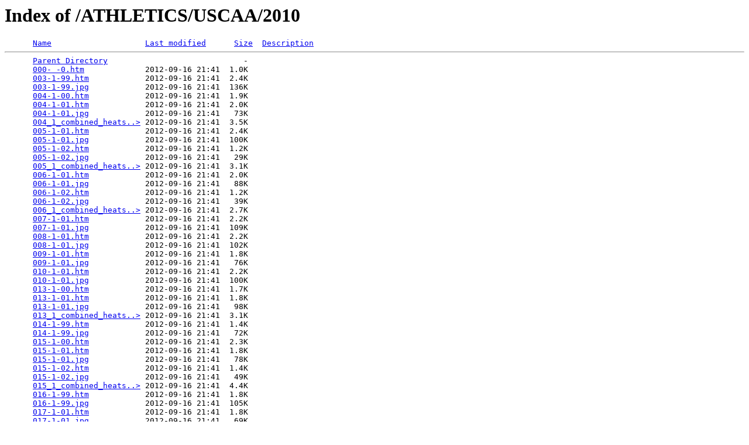

--- FILE ---
content_type: text/html;charset=ISO-8859-1
request_url: http://lynbrooksports.prepcaltrack.com/ATHLETICS/USCAA/2010/
body_size: 4118
content:
<!DOCTYPE HTML PUBLIC "-//W3C//DTD HTML 3.2 Final//EN">
<html>
 <head>
  <title>Index of /ATHLETICS/USCAA/2010</title>
 </head>
 <body>
<h1>Index of /ATHLETICS/USCAA/2010</h1>
<pre>      <a href="?C=N;O=D">Name</a>                    <a href="?C=M;O=A">Last modified</a>      <a href="?C=S;O=A">Size</a>  <a href="?C=D;O=A">Description</a><hr>      <a href="/ATHLETICS/USCAA/">Parent Directory</a>                             -   
      <a href="000-%20-0.htm">000- -0.htm</a>             2012-09-16 21:41  1.0K  
      <a href="003-1-99.htm">003-1-99.htm</a>            2012-09-16 21:41  2.4K  
      <a href="003-1-99.jpg">003-1-99.jpg</a>            2012-09-16 21:41  136K  
      <a href="004-1-00.htm">004-1-00.htm</a>            2012-09-16 21:41  1.9K  
      <a href="004-1-01.htm">004-1-01.htm</a>            2012-09-16 21:41  2.0K  
      <a href="004-1-01.jpg">004-1-01.jpg</a>            2012-09-16 21:41   73K  
      <a href="004_1_combined_heats.htm">004_1_combined_heats..&gt;</a> 2012-09-16 21:41  3.5K  
      <a href="005-1-01.htm">005-1-01.htm</a>            2012-09-16 21:41  2.4K  
      <a href="005-1-01.jpg">005-1-01.jpg</a>            2012-09-16 21:41  100K  
      <a href="005-1-02.htm">005-1-02.htm</a>            2012-09-16 21:41  1.2K  
      <a href="005-1-02.jpg">005-1-02.jpg</a>            2012-09-16 21:41   29K  
      <a href="005_1_combined_heats.htm">005_1_combined_heats..&gt;</a> 2012-09-16 21:41  3.1K  
      <a href="006-1-01.htm">006-1-01.htm</a>            2012-09-16 21:41  2.0K  
      <a href="006-1-01.jpg">006-1-01.jpg</a>            2012-09-16 21:41   88K  
      <a href="006-1-02.htm">006-1-02.htm</a>            2012-09-16 21:41  1.2K  
      <a href="006-1-02.jpg">006-1-02.jpg</a>            2012-09-16 21:41   39K  
      <a href="006_1_combined_heats.htm">006_1_combined_heats..&gt;</a> 2012-09-16 21:41  2.7K  
      <a href="007-1-01.htm">007-1-01.htm</a>            2012-09-16 21:41  2.2K  
      <a href="007-1-01.jpg">007-1-01.jpg</a>            2012-09-16 21:41  109K  
      <a href="008-1-01.htm">008-1-01.htm</a>            2012-09-16 21:41  2.2K  
      <a href="008-1-01.jpg">008-1-01.jpg</a>            2012-09-16 21:41  102K  
      <a href="009-1-01.htm">009-1-01.htm</a>            2012-09-16 21:41  1.8K  
      <a href="009-1-01.jpg">009-1-01.jpg</a>            2012-09-16 21:41   76K  
      <a href="010-1-01.htm">010-1-01.htm</a>            2012-09-16 21:41  2.2K  
      <a href="010-1-01.jpg">010-1-01.jpg</a>            2012-09-16 21:41  100K  
      <a href="013-1-00.htm">013-1-00.htm</a>            2012-09-16 21:41  1.7K  
      <a href="013-1-01.htm">013-1-01.htm</a>            2012-09-16 21:41  1.8K  
      <a href="013-1-01.jpg">013-1-01.jpg</a>            2012-09-16 21:41   98K  
      <a href="013_1_combined_heats.htm">013_1_combined_heats..&gt;</a> 2012-09-16 21:41  3.1K  
      <a href="014-1-99.htm">014-1-99.htm</a>            2012-09-16 21:41  1.4K  
      <a href="014-1-99.jpg">014-1-99.jpg</a>            2012-09-16 21:41   72K  
      <a href="015-1-00.htm">015-1-00.htm</a>            2012-09-16 21:41  2.3K  
      <a href="015-1-01.htm">015-1-01.htm</a>            2012-09-16 21:41  1.8K  
      <a href="015-1-01.jpg">015-1-01.jpg</a>            2012-09-16 21:41   78K  
      <a href="015-1-02.htm">015-1-02.htm</a>            2012-09-16 21:41  1.4K  
      <a href="015-1-02.jpg">015-1-02.jpg</a>            2012-09-16 21:41   49K  
      <a href="015_1_combined_heats.htm">015_1_combined_heats..&gt;</a> 2012-09-16 21:41  4.4K  
      <a href="016-1-99.htm">016-1-99.htm</a>            2012-09-16 21:41  1.8K  
      <a href="016-1-99.jpg">016-1-99.jpg</a>            2012-09-16 21:41  105K  
      <a href="017-1-01.htm">017-1-01.htm</a>            2012-09-16 21:41  1.8K  
      <a href="017-1-01.jpg">017-1-01.jpg</a>            2012-09-16 21:41   69K  
      <a href="018-1-01.htm">018-1-01.htm</a>            2012-09-16 21:41  1.8K  
      <a href="018-1-01.jpg">018-1-01.jpg</a>            2012-09-16 21:41   71K  
      <a href="018-1-02.htm">018-1-02.htm</a>            2012-09-16 21:41  1.2K  
      <a href="018-1-02.jpg">018-1-02.jpg</a>            2012-09-16 21:41   32K  
      <a href="018_1_combined_heats.htm">018_1_combined_heats..&gt;</a> 2012-09-16 21:41  2.5K  
      <a href="019-1-01.htm">019-1-01.htm</a>            2012-09-16 21:41  1.6K  
      <a href="019-1-01.jpg">019-1-01.jpg</a>            2012-09-16 21:41   65K  
      <a href="020-1-01.htm">020-1-01.htm</a>            2012-09-16 21:41  1.6K  
      <a href="020-1-01.jpg">020-1-01.jpg</a>            2012-09-16 21:41   68K  
      <a href="021-1-00.htm">021-1-00.htm</a>            2012-09-16 21:41  2.1K  
      <a href="021-1-01.htm">021-1-01.htm</a>            2012-09-16 21:41  2.2K  
      <a href="021-1-01.jpg">021-1-01.jpg</a>            2012-09-16 21:41  136K  
      <a href="021_1_combined_heats.htm">021_1_combined_heats..&gt;</a> 2012-09-16 21:41  4.0K  
      <a href="024-1-00.htm">024-1-00.htm</a>            2012-09-16 21:41  1.7K  
      <a href="024-1-01.htm">024-1-01.htm</a>            2012-09-16 21:41  1.8K  
      <a href="024-1-01.jpg">024-1-01.jpg</a>            2012-09-16 21:41  102K  
      <a href="024_1_combined_heats.htm">024_1_combined_heats..&gt;</a> 2012-09-16 21:41  3.1K  
      <a href="025-1-00.htm">025-1-00.htm</a>            2012-09-16 21:41  1.9K  
      <a href="025-1-01.htm">025-1-01.htm</a>            2012-09-16 21:41  2.0K  
      <a href="025-1-01.jpg">025-1-01.jpg</a>            2012-09-16 21:41  137K  
      <a href="025_1_combined_heats.htm">025_1_combined_heats..&gt;</a> 2012-09-16 21:41  3.5K  
      <a href="026-%20-0.htm">026- -0.htm</a>             2012-09-16 21:41  1.0K  
      <a href="030-1-99.htm">030-1-99.htm</a>            2012-09-16 21:41  1.9K  
      <a href="030-1-99.jpg">030-1-99.jpg</a>            2012-09-16 21:41   85K  
      <a href="031-1-01.htm">031-1-01.htm</a>            2012-09-16 21:41  3.6K  
      <a href="031-1-01.jpg">031-1-01.jpg</a>            2012-09-16 21:41  207K  
      <a href="034-1-99.htm">034-1-99.htm</a>            2012-09-16 21:41  1.8K  
      <a href="034-1-99.jpg">034-1-99.jpg</a>            2012-09-16 21:41  106K  
      <a href="035-1-01.htm">035-1-01.htm</a>            2012-09-16 21:41  3.2K  
      <a href="035-1-01.jpg">035-1-01.jpg</a>            2012-09-16 21:41  207K  
      <a href="038-1-99.htm">038-1-99.htm</a>            2012-09-16 21:41  2.3K  
      <a href="038-1-99.jpg">038-1-99.jpg</a>            2012-09-16 21:41  108K  
      <a href="040-1-99.htm">040-1-99.htm</a>            2012-09-16 21:41  2.1K  
      <a href="040-1-99.jpg">040-1-99.jpg</a>            2012-09-16 21:41  107K  
      <a href="041-1-99.htm">041-1-99.htm</a>            2012-09-16 21:41  2.5K  
      <a href="041-1-99.jpg">041-1-99.jpg</a>            2012-09-16 21:41  147K  
      <a href="042-1-99.htm">042-1-99.htm</a>            2012-09-16 21:41  1.8K  
      <a href="042-1-99.jpg">042-1-99.jpg</a>            2012-09-16 21:41   66K  
      <a href="044-1-99.htm">044-1-99.htm</a>            2012-09-16 21:41  1.9K  
      <a href="044-1-99.jpg">044-1-99.jpg</a>            2012-09-16 21:41  108K  
      <a href="046-1-99.htm">046-1-99.htm</a>            2012-09-16 21:41  2.0K  
      <a href="046-1-99.jpg">046-1-99.jpg</a>            2012-09-16 21:41  110K  
      <a href="047-1-99.htm">047-1-99.htm</a>            2012-09-16 21:41  2.0K  
      <a href="047-1-99.jpg">047-1-99.jpg</a>            2012-09-16 21:41  121K  
      <a href="049-1-99.htm">049-1-99.htm</a>            2012-09-16 21:41  2.3K  
      <a href="049-1-99.jpg">049-1-99.jpg</a>            2012-09-16 21:42  141K  
      <a href="053-1-01.htm">053-1-01.htm</a>            2012-09-16 21:42  5.8K  
      <a href="053-1-98.htm">053-1-98.htm</a>            2012-09-16 21:42  2.6K  
      <a href="053_1_combined_heats.htm">053_1_combined_heats..&gt;</a> 2012-09-16 21:42  8.9K  
      <a href="055-1-01.htm">055-1-01.htm</a>            2012-09-16 21:42  6.5K  
      <a href="055-1-98.htm">055-1-98.htm</a>            2012-09-16 21:42  2.7K  
      <a href="055_1_combined_heats.htm">055_1_combined_heats..&gt;</a> 2012-09-16 21:42  9.9K  
      <a href="097-%20-0.htm">097- -0.htm</a>             2012-09-16 21:42  3.8K  
      <a href="098-%20-0.htm">098- -0.htm</a>             2012-09-16 21:42  5.9K  
      <a href="100-%20-0.htm">100- -0.htm</a>             2012-09-16 21:42  1.0K  
      <a href="101-1-96.htm">101-1-96.htm</a>            2012-09-16 21:42  2.2K  
      <a href="101-1-97.htm">101-1-97.htm</a>            2012-09-16 21:42  1.9K  
      <a href="101-1-99.htm">101-1-99.htm</a>            2012-09-16 21:42  1.3K  
      <a href="101_1_combined_heats.htm">101_1_combined_heats..&gt;</a> 2012-09-16 21:42  4.5K  
      <a href="102-1-96.htm">102-1-96.htm</a>            2012-09-16 21:42  2.4K  
      <a href="102-1-97.htm">102-1-97.htm</a>            2012-09-16 21:42  2.0K  
      <a href="102-1-99.htm">102-1-99.htm</a>            2012-09-16 21:42  1.5K  
      <a href="102_1_combined_heats.htm">102_1_combined_heats..&gt;</a> 2012-09-16 21:42  5.1K  
      <a href="103-1-99.htm">103-1-99.htm</a>            2012-09-16 21:42  1.4K  
      <a href="105-1-01.htm">105-1-01.htm</a>            2012-09-16 21:42  1.7K  
      <a href="106-1-01.htm">106-1-01.htm</a>            2012-09-16 21:42  1.4K  
      <a href="107-1-01.htm">107-1-01.htm</a>            2012-09-16 21:42  1.7K  
      <a href="108-1-01.htm">108-1-01.htm</a>            2012-09-16 21:42  1.3K  
      <a href="109-1-01.htm">109-1-01.htm</a>            2012-09-16 21:42  1.0K  
      <a href="110-1-01.htm">110-1-01.htm</a>            2012-09-16 21:42  1.3K  
      <a href="114-1-99.htm">114-1-99.htm</a>            2012-09-16 21:42  1.0K  
      <a href="116-1-99.htm">116-1-99.htm</a>            2012-09-16 21:42  1.4K  
      <a href="117-1-01.htm">117-1-01.htm</a>            2012-09-16 21:42  1.0K  
      <a href="118-1-01.htm">118-1-01.htm</a>            2012-09-16 21:42  1.1K  
      <a href="119-1-01.htm">119-1-01.htm</a>            2012-09-16 21:42  1.2K  
      <a href="120-1-01.htm">120-1-01.htm</a>            2012-09-16 21:42  1.0K  
      <a href="126-%20-0.htm">126- -0.htm</a>             2012-09-16 21:42  1.0K  
      <a href="127-1-97.htm">127-1-97.htm</a>            2012-09-16 21:42  1.9K  
      <a href="127-1-99.htm">127-1-99.htm</a>            2012-09-16 21:42  1.3K  
      <a href="127_1_combined_heats.htm">127_1_combined_heats..&gt;</a> 2012-09-16 21:42  2.8K  
      <a href="128-1-97.htm">128-1-97.htm</a>            2012-09-16 21:42  1.9K  
      <a href="128-1-99.htm">128-1-99.htm</a>            2012-09-16 21:42  1.3K  
      <a href="128_1_combined_heats.htm">128_1_combined_heats..&gt;</a> 2012-09-16 21:42  2.8K  
      <a href="130-1-99.htm">130-1-99.htm</a>            2012-09-16 21:42  1.3K  
      <a href="132-1-01.htm">132-1-01.htm</a>            2012-09-16 21:42  2.3K  
      <a href="132-1-98.htm">132-1-98.htm</a>            2012-09-16 21:42  1.5K  
      <a href="132_1_combined_heats.htm">132_1_combined_heats..&gt;</a> 2012-09-16 21:42  3.5K  
      <a href="134-1-99.htm">134-1-99.htm</a>            2012-09-16 21:42  1.4K  
      <a href="136-1-01.htm">136-1-01.htm</a>            2012-09-16 21:42  2.0K  
      <a href="136-1-98.htm">136-1-98.htm</a>            2012-09-16 21:42  1.3K  
      <a href="136_1_combined_heats.htm">136_1_combined_heats..&gt;</a> 2012-09-16 21:42  2.9K  
      <a href="138-1-99.htm">138-1-99.htm</a>            2012-09-16 21:42  1.7K  
      <a href="140-1-99.htm">140-1-99.htm</a>            2012-09-16 21:42  1.7K  
      <a href="141-1-99.htm">141-1-99.htm</a>            2012-09-16 21:42  1.5K  
      <a href="142-1-99.htm">142-1-99.htm</a>            2012-09-16 21:42  1.4K  
      <a href="144-1-99.htm">144-1-99.htm</a>            2012-09-16 21:42  1.2K  
      <a href="146-1-99.htm">146-1-99.htm</a>            2012-09-16 21:42  1.6K  
      <a href="147-1-99.htm">147-1-99.htm</a>            2012-09-16 21:42  1.4K  
      <a href="149-1-99.htm">149-1-99.htm</a>            2012-09-16 21:42  1.5K  
      <a href="153-1-01.htm">153-1-01.htm</a>            2012-09-16 21:42  2.8K  
      <a href="153-1-98.htm">153-1-98.htm</a>            2012-09-16 21:42  1.5K  
      <a href="153_1_combined_heats.htm">153_1_combined_heats..&gt;</a> 2012-09-16 21:42  4.1K  
      <a href="154-1-01.htm">154-1-01.htm</a>            2012-09-16 21:42  3.0K  
      <a href="154-1-98.htm">154-1-98.htm</a>            2012-09-16 21:42  1.5K  
      <a href="154_1_combined_heats.htm">154_1_combined_heats..&gt;</a> 2012-09-16 21:42  4.3K  
      <a href="155-1-01.htm">155-1-01.htm</a>            2012-09-16 21:42  3.0K  
      <a href="155-1-98.htm">155-1-98.htm</a>            2012-09-16 21:42  1.5K  
      <a href="155_1_combined_heats.htm">155_1_combined_heats..&gt;</a> 2012-09-16 21:42  4.4K  
      <a href="156-1-01.htm">156-1-01.htm</a>            2012-09-16 21:42  3.4K  
      <a href="156-1-98.htm">156-1-98.htm</a>            2012-09-16 21:42  1.7K  
      <a href="156_1_combined_heats.htm">156_1_combined_heats..&gt;</a> 2012-09-16 21:42  5.0K  
      <a href="198-%20-0.htm">198- -0.htm</a>             2012-09-16 21:42  3.8K  
      <a href="199-%20-0.htm">199- -0.htm</a>             2012-09-16 21:42  5.6K  
      <a href="200-%20-0.htm">200- -0.htm</a>             2012-09-16 21:42  1.0K  
      <a href="201-1-99.htm">201-1-99.htm</a>            2012-09-16 21:42  1.3K  
      <a href="202-1-99.htm">202-1-99.htm</a>            2012-09-16 21:42  1.3K  
      <a href="203-1-99.htm">203-1-99.htm</a>            2012-09-16 21:42  1.2K  
      <a href="205-1-01.htm">205-1-01.htm</a>            2012-09-16 21:42  1.3K  
      <a href="206-1-01.htm">206-1-01.htm</a>            2012-09-16 21:42  1.3K  
      <a href="207-1-01.htm">207-1-01.htm</a>            2012-09-16 21:42  1.0K  
      <a href="208-1-01.htm">208-1-01.htm</a>            2012-09-16 21:42  1.3K  
      <a href="209-1-01.htm">209-1-01.htm</a>            2012-09-16 21:42  1.3K  
      <a href="210-1-01.htm">210-1-01.htm</a>            2012-09-16 21:42  1.1K  
      <a href="214-1-99.htm">214-1-99.htm</a>            2012-09-16 21:42  1.1K  
      <a href="216-1-99.htm">216-1-99.htm</a>            2012-09-16 21:42  1.1K  
      <a href="217-1-01.htm">217-1-01.htm</a>            2012-09-16 21:42  1.1K  
      <a href="218-1-01.htm">218-1-01.htm</a>            2012-09-16 21:42  1.3K  
      <a href="219-1-01.htm">219-1-01.htm</a>            2012-09-16 21:42  1.0K  
      <a href="220-1-01.htm">220-1-01.htm</a>            2012-09-16 21:42  1.1K  
      <a href="226-%20-0.htm">226- -0.htm</a>             2012-09-16 21:42  1.0K  
      <a href="227-1-99.htm">227-1-99.htm</a>            2012-09-16 21:42  1.3K  
      <a href="228-1-99.htm">228-1-99.htm</a>            2012-09-16 21:42  1.3K  
      <a href="230-1-99.htm">230-1-99.htm</a>            2012-09-16 21:42  1.3K  
      <a href="232-1-01.htm">232-1-01.htm</a>            2012-09-16 21:42  1.9K  
      <a href="232-1-98.htm">232-1-98.htm</a>            2012-09-16 21:42  1.3K  
      <a href="232_1_combined_heats.htm">232_1_combined_heats..&gt;</a> 2012-09-16 21:42  2.8K  
      <a href="234-1-99.htm">234-1-99.htm</a>            2012-09-16 21:42  1.1K  
      <a href="236-1-01.htm">236-1-01.htm</a>            2012-09-16 21:42  1.9K  
      <a href="236-1-98.htm">236-1-98.htm</a>            2012-09-16 21:42  1.3K  
      <a href="236_1_combined_heats.htm">236_1_combined_heats..&gt;</a> 2012-09-16 21:42  2.8K  
      <a href="238-1-99.htm">238-1-99.htm</a>            2012-09-16 21:42  1.3K  
      <a href="240-1-99.htm">240-1-99.htm</a>            2012-09-16 21:42  1.1K  
      <a href="241-1-99.htm">241-1-99.htm</a>            2012-09-16 21:42  1.1K  
      <a href="242-1-99.htm">242-1-99.htm</a>            2012-09-16 21:42  1.1K  
      <a href="244-1-99.htm">244-1-99.htm</a>            2012-09-16 21:42  1.1K  
      <a href="246-1-99.htm">246-1-99.htm</a>            2012-09-16 21:42  1.1K  
      <a href="247-1-99.htm">247-1-99.htm</a>            2012-09-16 21:42  1.3K  
      <a href="249-1-99.htm">249-1-99.htm</a>            2012-09-16 21:42  1.1K  
      <a href="253-1-01.htm">253-1-01.htm</a>            2012-09-16 21:42  2.4K  
      <a href="253-1-98.htm">253-1-98.htm</a>            2012-09-16 21:42  1.3K  
      <a href="253_1_combined_heats.htm">253_1_combined_heats..&gt;</a> 2012-09-16 21:42  3.3K  
      <a href="254-1-01.htm">254-1-01.htm</a>            2012-09-16 21:42  2.4K  
      <a href="254-1-98.htm">254-1-98.htm</a>            2012-09-16 21:42  1.3K  
      <a href="254_1_combined_heats.htm">254_1_combined_heats..&gt;</a> 2012-09-16 21:42  3.4K  
      <a href="255-1-01.htm">255-1-01.htm</a>            2012-09-16 21:42  2.4K  
      <a href="255-1-98.htm">255-1-98.htm</a>            2012-09-16 21:42  1.3K  
      <a href="255_1_combined_heats.htm">255_1_combined_heats..&gt;</a> 2012-09-16 21:42  3.4K  
      <a href="256-1-01.htm">256-1-01.htm</a>            2012-09-16 21:42  2.4K  
      <a href="256-1-98.htm">256-1-98.htm</a>            2012-09-16 21:42  1.3K  
      <a href="256_1_combined_heats.htm">256_1_combined_heats..&gt;</a> 2012-09-16 21:42  3.3K  
      <a href="298-%20-0.htm">298- -0.htm</a>             2012-09-16 21:42  3.8K  
      <a href="299-%20-0.htm">299- -0.htm</a>             2012-09-16 21:42  5.6K  
      <a href="3%20Lap%20Sprint%20Relay.htm">3 Lap Sprint Relay.htm</a>  2012-09-16 21:42  280   
      <a href="300-%20-0.htm">300- -0.htm</a>             2012-09-16 21:42  1.0K  
      <a href="301-1-99.htm">301-1-99.htm</a>            2012-09-16 21:42  1.2K  
      <a href="302-1-99.htm">302-1-99.htm</a>            2012-09-16 21:42  1.1K  
      <a href="303-1-99.htm">303-1-99.htm</a>            2012-09-16 21:42  1.4K  
      <a href="305-1-01.htm">305-1-01.htm</a>            2012-09-16 21:42  1.2K  
      <a href="306-1-01.htm">306-1-01.htm</a>            2012-09-16 21:42  1.2K  
      <a href="307-1-01.htm">307-1-01.htm</a>            2012-09-16 21:42  1.0K  
      <a href="308-1-01.htm">308-1-01.htm</a>            2012-09-16 21:42  1.0K  
      <a href="309-1-01.htm">309-1-01.htm</a>            2012-09-16 21:42  1.0K  
      <a href="310-1-01.htm">310-1-01.htm</a>            2012-09-16 21:42  1.2K  
      <a href="311-1-01.htm">311-1-01.htm</a>            2012-09-16 21:42  2.0K  
      <a href="311-1-01.jpg">311-1-01.jpg</a>            2012-09-16 21:42  107K  
      <a href="312-1-01.htm">312-1-01.htm</a>            2012-09-16 21:42  2.0K  
      <a href="312-1-98.htm">312-1-98.htm</a>            2012-09-16 21:42  1.3K  
      <a href="312_1_combined_heats.htm">312_1_combined_heats..&gt;</a> 2012-09-16 21:42  2.9K  
      <a href="317-1-01.htm">317-1-01.htm</a>            2012-09-16 21:42  1.2K  
      <a href="318-1-01.htm">318-1-01.htm</a>            2012-09-16 21:42  1.2K  
      <a href="319-1-01.htm">319-1-01.htm</a>            2012-09-16 21:42  1.0K  
      <a href="320-1-01.htm">320-1-01.htm</a>            2012-09-16 21:42  1.0K  
      <a href="322-1-01.htm">322-1-01.htm</a>            2012-09-16 21:42  2.0K  
      <a href="322-1-01.jpg">322-1-01.jpg</a>            2012-09-16 21:42  133K  
      <a href="323-1-01.htm">323-1-01.htm</a>            2012-09-16 21:42  1.9K  
      <a href="323-1-98.htm">323-1-98.htm</a>            2012-09-16 21:42  1.3K  
      <a href="323_1_combined_heats.htm">323_1_combined_heats..&gt;</a> 2012-09-16 21:42  2.9K  
      <a href="324-1-99.htm">324-1-99.htm</a>            2012-09-16 21:42  1.0K  
      <a href="324-1-99.jpg">324-1-99.jpg</a>            2012-09-16 21:42   31K  
      <a href="326-%20-0.htm">326- -0.htm</a>             2012-09-16 21:42  1.0K  
      <a href="329-1-99.htm">329-1-99.htm</a>            2012-09-16 21:42  1.0K  
      <a href="329-1-99.jpg">329-1-99.jpg</a>            2012-09-16 21:42   23K  
      <a href="333-1-99.htm">333-1-99.htm</a>            2012-09-16 21:42  1.4K  
      <a href="333-1-99.jpg">333-1-99.jpg</a>            2012-09-16 21:42   55K  
      <a href="337-1-99.htm">337-1-99.htm</a>            2012-09-16 21:42  1.2K  
      <a href="337-1-99.jpg">337-1-99.jpg</a>            2012-09-16 21:42   32K  
      <a href="339-1-98.htm">339-1-98.htm</a>            2012-09-16 21:42  1.4K  
      <a href="339-1-99.htm">339-1-99.htm</a>            2012-09-16 21:42  1.4K  
      <a href="339-1-99.jpg">339-1-99.jpg</a>            2012-09-16 21:42   50K  
      <a href="339_1_combined_heats.htm">339_1_combined_heats..&gt;</a> 2012-09-16 21:42  2.2K  
      <a href="341-1-99.htm">341-1-99.htm</a>            2012-09-16 21:42  1.4K  
      <a href="343-1-99.htm">343-1-99.htm</a>            2012-09-16 21:42  1.2K  
      <a href="345-1-99.htm">345-1-99.htm</a>            2012-09-16 21:42  1.4K  
      <a href="345-1-99.jpg">345-1-99.jpg</a>            2012-09-16 21:42   56K  
      <a href="348-1-99.htm">348-1-99.htm</a>            2012-09-16 21:42  1.2K  
      <a href="353-1-01.htm">353-1-01.htm</a>            2012-09-16 21:42  2.4K  
      <a href="353-1-98.htm">353-1-98.htm</a>            2012-09-16 21:42  1.3K  
      <a href="353_1_combined_heats.htm">353_1_combined_heats..&gt;</a> 2012-09-16 21:42  3.4K  
      <a href="354-1-01.htm">354-1-01.htm</a>            2012-09-16 21:42  2.2K  
      <a href="354-1-98.htm">354-1-98.htm</a>            2012-09-16 21:42  1.3K  
      <a href="354_1_combined_heats.htm">354_1_combined_heats..&gt;</a> 2012-09-16 21:42  3.1K  
      <a href="355-1-01.htm">355-1-01.htm</a>            2012-09-16 21:42  2.6K  
      <a href="355-1-98.htm">355-1-98.htm</a>            2012-09-16 21:42  1.5K  
      <a href="355_1_combined_heats.htm">355_1_combined_heats..&gt;</a> 2012-09-16 21:42  3.9K  
      <a href="356-1-01.htm">356-1-01.htm</a>            2012-09-16 21:42  2.2K  
      <a href="356-1-98.htm">356-1-98.htm</a>            2012-09-16 21:42  1.3K  
      <a href="356_1_combined_heats.htm">356_1_combined_heats..&gt;</a> 2012-09-16 21:42  3.2K  
      <a href="398-%20-0.htm">398- -0.htm</a>             2012-09-16 21:42  3.2K  
      <a href="399-%20-0.htm">399- -0.htm</a>             2012-09-16 21:42  4.9K  
      <a href="4%20x%20100%20Relay.htm">4 x 100 Relay.htm</a>       2012-09-16 21:42  275   
      <a href="4%20x%20200%20Relay.htm">4 x 200 Relay.htm</a>       2012-09-16 21:42  275   
      <a href="400-%20-0.htm">400- -0.htm</a>             2012-09-16 21:42  1.0K  
      <a href="432-1-01.htm">432-1-01.htm</a>            2012-09-16 21:42  3.5K  
      <a href="436-1-01.htm">436-1-01.htm</a>            2012-09-16 21:42  3.1K  
      <a href="453-1-01.htm">453-1-01.htm</a>            2012-09-16 21:42  4.4K  
      <a href="454-1-01.htm">454-1-01.htm</a>            2012-09-16 21:42  4.6K  
      <a href="455-1-01.htm">455-1-01.htm</a>            2012-09-16 21:42  5.1K  
      <a href="456-1-01.htm">456-1-01.htm</a>            2012-09-16 21:42  5.0K  
      <a href="499-%20-0.htm">499- -0.htm</a>             2012-09-16 21:42  5.6K  
      <a href="532-1-01.htm">532-1-01.htm</a>            2012-09-16 21:42  4.8K  
      <a href="536-1-01.htm">536-1-01.htm</a>            2012-09-16 21:42  4.4K  
      <a href="553-1-01.htm">553-1-01.htm</a>            2012-09-16 21:42  6.0K  
      <a href="554-1-01.htm">554-1-01.htm</a>            2012-09-16 21:42  6.0K  
      <a href="555-1-01.htm">555-1-01.htm</a>            2012-09-16 21:42  6.5K  
      <a href="556-1-01.htm">556-1-01.htm</a>            2012-09-16 21:42  6.4K  
      <a href="599-%20-0.htm">599- -0.htm</a>             2012-09-16 21:42   11K  
      <a href="800m%20Team%20Race.htm">800m Team Race.htm</a>      2012-09-16 21:42  886   
      <a href="D1+2+3_Scores.hsl">D1+2+3_Scores.hsl</a>       2012-09-16 21:42  764   
      <a href="D1+2_Scores.hsl">D1+2_Scores.hsl</a>         2012-09-16 21:42  603   
      <a href="D1-Men's%20Mile.htm">D1-Men's Mile.htm</a>       2012-09-16 21:42  901   
      <a href="D1-Women's%20800m.htm">D1-Women's 800m.htm</a>     2012-09-16 21:42  1.0K  
      <a href="D1_2_3_Scores.htm">D1_2_3_Scores.htm</a>       2012-09-16 21:42   41K  
      <a href="D1_2_Scores.htm">D1_2_Scores.htm</a>         2012-09-16 21:42   31K  
      <a href="D1_Scores.hsl">D1_Scores.hsl</a>           2012-09-16 21:42  482   
      <a href="D1_Scores.htm">D1_Scores.htm</a>           2012-09-16 21:42   20K  
      <a href="D2-Men's%20Mile.htm">D2-Men's Mile.htm</a>       2012-09-16 21:42  901   
      <a href="D2-Women's%20800m.htm">D2-Women's 800m.htm</a>     2012-09-16 21:42  905   
      <a href="D2_Scores.hsl">D2_Scores.hsl</a>           2012-09-16 21:42  400   
      <a href="D2_Scores.htm">D2_Scores.htm</a>           2012-09-16 21:42   17K  
      <a href="D3-Men's%20Mile.htm">D3-Men's Mile.htm</a>       2012-09-16 21:42  901   
      <a href="D3-Women's%20800m.htm">D3-Women's 800m.htm</a>     2012-09-16 21:42  905   
      <a href="D3_Scores.hsl">D3_Scores.hsl</a>           2012-09-16 21:42  438   
      <a href="D3_Scores.htm">D3_Scores.htm</a>           2012-09-16 21:42   15K  
      <a href="Day%202%20%20Subtracted%20points%20&amp;%20Day%201%20Added%20points.htm">Day 2  Subtracted po..&gt;</a> 2012-09-16 21:42  382   
      <a href="Distance%20Relay.htm">Distance Relay.htm</a>      2012-09-16 21:42  276   
      <a href="Executive%20Relay.htm">Executive Relay.htm</a>     2012-09-16 21:42  277   
      <a href="Finals.htm">Finals.htm</a>              2012-09-16 21:42  6.4K  
      <a href="Finals_Lane_Assignment.htm">Finals_Lane_Assignme..&gt;</a> 2012-09-16 21:42  4.3K  
      <a href="Finals_Lane_Assignment.pst">Finals_Lane_Assignme..&gt;</a> 2012-09-16 21:42  4.0K  
      <a href="H-------------------------------H.htm">H-------------------..&gt;</a> 2012-09-16 21:42  428   
      <a href="H-------------------------------H.pre">H-------------------..&gt;</a> 2012-09-16 21:42  112   
      <a href="I1_Scores.hsl">I1_Scores.hsl</a>           2012-09-16 21:42  476   
      <a href="I1_Scores.htm">I1_Scores.htm</a>           2012-09-16 21:42  6.2K  
      <a href="I2_Scores.hsl">I2_Scores.hsl</a>           2012-09-16 21:42  397   
      <a href="I2_Scores.htm">I2_Scores.htm</a>           2012-09-16 21:42  5.8K  
      <a href="I3_Scores.hsl">I3_Scores.hsl</a>           2012-09-16 21:42  397   
      <a href="I3_Scores.htm">I3_Scores.htm</a>           2012-09-16 21:42  4.9K  
      <a href="Ind1+2_Scores.hsl">Ind1+2_Scores.hsl</a>       2012-09-16 21:42  600   
      <a href="Ind1_2_Scores.htm">Ind1_2_Scores.htm</a>       2012-09-16 21:42   17K  
      <a href="Indiv_Scores.hsl">Indiv_Scores.hsl</a>        2012-09-16 21:42  717   
      <a href="Indiv_Scores.htm">Indiv_Scores.htm</a>        2012-09-16 21:42   19K  
      <a href="Master's%20Plus%20Relay.htm">Master's Plus Relay.htm</a> 2012-09-16 21:42  281   
      <a href="Men's%2010K%20Team%20Race.htm">Men's 10K Team Race.htm</a> 2012-09-16 21:42  281   
      <a href="Men's%20200%20(18+).pst">Men's 200 (18+).pst</a>     2012-09-16 21:42  839   
      <a href="Men's%20200%20(50+).pst">Men's 200 (50+).pst</a>     2012-09-16 21:42  838   
      <a href="Men's%20200%20(60+).pst">Men's 200 (60+).pst</a>     2012-09-16 21:42  812   
      <a href="Men's%20400%20(30+).pst">Men's 400 (30+).pst</a>     2012-09-16 21:42  810   
      <a href="Men's%20400%20(40+).pst">Men's 400 (40+).pst</a>     2012-09-16 21:42  827   
      <a href="Men's%205K%20Team%20Race.htm">Men's 5K Team Race.htm</a>  2012-09-16 21:42  280   
      <a href="Men's%20Mile%20Team%20Race%20(D3).pst">Men's Mile Team Race..&gt;</a> 2012-09-16 21:42  1.2K  
      <a href="Men's%20Mile%20Team%20Race.pst">Men's Mile Team Race..&gt;</a> 2012-09-16 21:42  1.2K  
      <a href="Men_s_200__18__.htm">Men_s_200__18__.htm</a>     2012-09-16 21:42  1.1K  
      <a href="Men_s_200__50__.htm">Men_s_200__50__.htm</a>     2012-09-16 21:42  1.1K  
      <a href="Men_s_200__60__.htm">Men_s_200__60__.htm</a>     2012-09-16 21:42  1.1K  
      <a href="Men_s_400__30__.htm">Men_s_400__30__.htm</a>     2012-09-16 21:42  1.1K  
      <a href="Men_s_400__40__.htm">Men_s_400__40__.htm</a>     2012-09-16 21:42  1.1K  
      <a href="Men_s_Mile_Team_Race.htm">Men_s_Mile_Team_Race..&gt;</a> 2012-09-16 21:42  1.5K  
      <a href="Men_s_Mile_Team_Race__D3_.htm">Men_s_Mile_Team_Race..&gt;</a> 2012-09-16 21:42  1.5K  
      <a href="Mile%20Team%20Race.htm">Mile Team Race.htm</a>      2012-09-16 21:42  886   
      <a href="President's%20Relay.htm">President's Relay.htm</a>   2012-09-16 21:42  279   
      <a href="Pryamid%20Relay.htm">Pryamid Relay.htm</a>       2012-09-16 21:42  275   
      <a href="Road_5k.htm">Road_5k.htm</a>             2012-09-16 21:42  353K  
      <a href="Scores.pdf">Scores.pdf</a>              2012-09-16 21:42   38K  
      <a href="Scores_v1.pdf">Scores_v1.pdf</a>           2012-09-16 21:42   37K  
      <a href="Senior's%20Relay.htm">Senior's Relay.htm</a>      2012-09-16 21:42  276   
      <a href="Sprint%20%20Relay.htm">Sprint  Relay.htm</a>       2012-09-16 21:42  275   
      <a href="Sub-Master's%20Distance%20Relay.htm">Sub-Master's Distanc..&gt;</a> 2012-09-16 21:42  289   
      <a href="Sub-Master's%20Sprint%20Relay.htm">Sub-Master's Sprint ..&gt;</a> 2012-09-16 21:42  287   
      <a href="Team%20Discus%20Throw.htm">Team Discus Throw.htm</a>   2012-09-16 21:42  1.1K  
      <a href="Team%20High%20Jump.htm">Team High Jump.htm</a>      2012-09-16 21:42  1.0K  
      <a href="Team%20Long%20Jump.htm">Team Long Jump.htm</a>      2012-09-16 21:42  1.0K  
      <a href="Team%20Shot%20Put.htm">Team Shot Put.htm</a>       2012-09-16 21:42  1.0K  
      <a href="Trials.htm">Trials.htm</a>              2012-09-16 21:42  9.6K  
      <a href="USCAA200_logo.jpg">USCAA200_logo.jpg</a>       2012-09-16 21:42   25K  
      <a href="USCAA_Finals.htm">USCAA_Finals.htm</a>        2012-09-16 21:42  535K  
      <a href="USCAA_Indiv.htm">USCAA_Indiv.htm</a>         2012-09-16 21:42  535K  
      <a href="USCAA_Nationals.htm">USCAA_Nationals.htm</a>     2012-09-16 21:42  240   
      <a href="USCAA_Nationals_full.htm">USCAA_Nationals_full..&gt;</a> 2012-09-16 21:42  473K  
      <a href="USCAA_Nationals_index.htm">USCAA_Nationals_inde..&gt;</a> 2012-09-16 21:42   21K  
      <a href="USCAA_Nationals_start.htm">USCAA_Nationals_star..&gt;</a> 2012-09-16 21:42  784   
      <a href="USCAA_Trials.htm">USCAA_Trials.htm</a>        2012-09-16 21:42  539K  
      <a href="Women's%2010K%20Team%20Race.htm">Women's 10K Team Rac..&gt;</a> 2012-09-16 21:42  283   
      <a href="Women's%20200%20(18+).pst">Women's 200 (18+).pst</a>   2012-09-16 21:42  820   
      <a href="Women's%20200%20(40+).pst">Women's 200 (40+).pst</a>   2012-09-16 21:42  796   
      <a href="Women's%20200%20(50+).pst">Women's 200 (50+).pst</a>   2012-09-16 21:42  817   
      <a href="Women's%20400%20(30+).pst">Women's 400 (30+).pst</a>   2012-09-16 21:42  801   
      <a href="Women's%20400%20(40+).pst">Women's 400 (40+).pst</a>   2012-09-16 21:42  793   
      <a href="Women's%205K%20Team%20Race.htm">Women's 5K Team Race..&gt;</a> 2012-09-16 21:42  282   
      <a href="Women's%20800m%20Team%20Race%20(D3).pst">Women's 800m Team Ra..&gt;</a> 2012-09-16 21:42  1.2K  
      <a href="Women's%20800m%20Team%20Race.pst">Women's 800m Team Ra..&gt;</a> 2012-09-16 21:42  1.2K  
      <a href="Women's%20Relay.htm">Women's Relay.htm</a>       2012-09-16 21:42  275   
      <a href="Women_s_200__18__.htm">Women_s_200__18__.htm</a>   2012-09-16 21:42  1.1K  
      <a href="Women_s_200__40__.htm">Women_s_200__40__.htm</a>   2012-09-16 21:42  1.1K  
      <a href="Women_s_200__50__.htm">Women_s_200__50__.htm</a>   2012-09-16 21:42  1.1K  
      <a href="Women_s_400__30__.htm">Women_s_400__30__.htm</a>   2012-09-16 21:42  1.1K  
      <a href="Women_s_400__40__.htm">Women_s_400__40__.htm</a>   2012-09-16 21:42  1.1K  
      <a href="Women_s_800m_Team_Race.htm">Women_s_800m_Team_Ra..&gt;</a> 2012-09-16 21:42  1.5K  
      <a href="Women_s_800m_Team_Race__D3_.htm">Women_s_800m_Team_Ra..&gt;</a> 2012-09-16 21:42  1.5K  
      <a href="lattest_result.htm">lattest_result.htm</a>      2012-09-16 21:42  2.0K  
      <a href="lynx-Trials.evt">lynx-Trials.evt</a>         2012-09-16 21:42  5.2K  
      <a href="lynx-Trials.txt">lynx-Trials.txt</a>         2012-09-16 21:42  1.4K  
      <a href="rp_css_style.css">rp_css_style.css</a>        2012-09-16 21:42  614   
<hr></pre>
</body></html>
